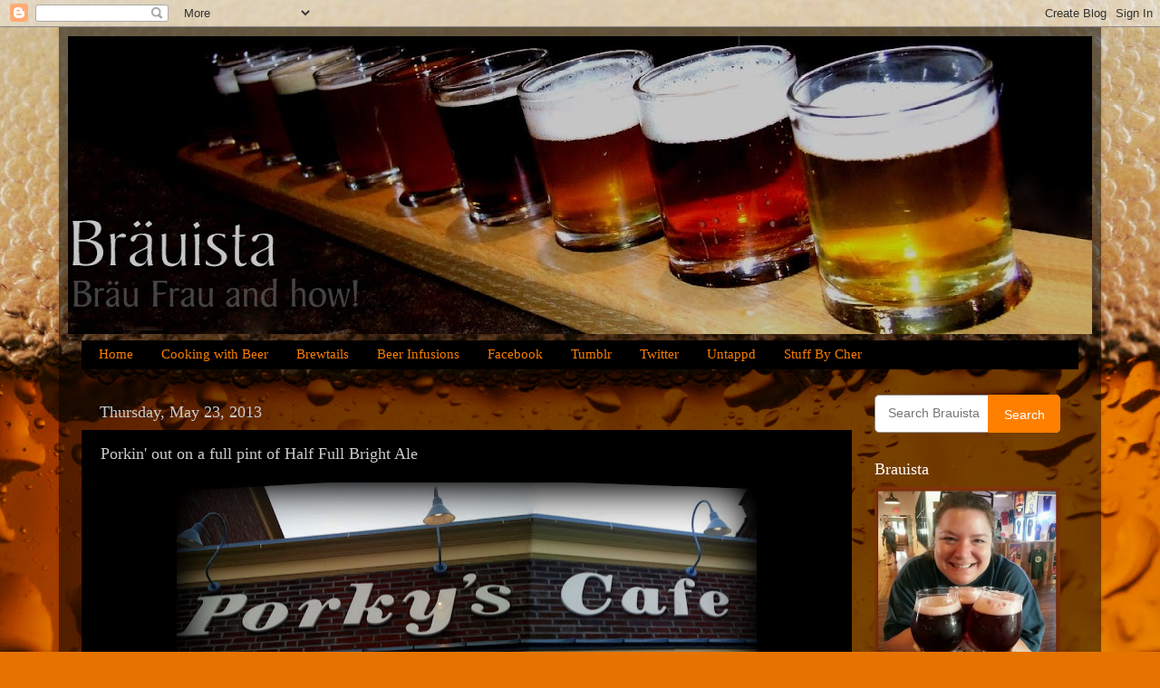

--- FILE ---
content_type: text/html; charset=utf-8
request_url: https://www.google.com/recaptcha/api2/aframe
body_size: 266
content:
<!DOCTYPE HTML><html><head><meta http-equiv="content-type" content="text/html; charset=UTF-8"></head><body><script nonce="Dwe257A84xYiu5ePOTL5lw">/** Anti-fraud and anti-abuse applications only. See google.com/recaptcha */ try{var clients={'sodar':'https://pagead2.googlesyndication.com/pagead/sodar?'};window.addEventListener("message",function(a){try{if(a.source===window.parent){var b=JSON.parse(a.data);var c=clients[b['id']];if(c){var d=document.createElement('img');d.src=c+b['params']+'&rc='+(localStorage.getItem("rc::a")?sessionStorage.getItem("rc::b"):"");window.document.body.appendChild(d);sessionStorage.setItem("rc::e",parseInt(sessionStorage.getItem("rc::e")||0)+1);localStorage.setItem("rc::h",'1766256437869');}}}catch(b){}});window.parent.postMessage("_grecaptcha_ready", "*");}catch(b){}</script></body></html>

--- FILE ---
content_type: text/plain
request_url: https://www.google-analytics.com/j/collect?v=1&_v=j102&a=1534801808&t=pageview&_s=1&dl=http%3A%2F%2Fwww.brauista.com%2F2013%2F05%2Fbright-ale.html&ul=en-us%40posix&dt=Br%C3%A4uista%3A%20Porkin%27%20out%20on%20a%20full%20pint%20of%20Half%20Full%20Bright%20Ale&sr=1280x720&vp=1280x720&_u=IEBAAAABAAAAACAAI~&jid=1589976671&gjid=1617399243&cid=824244606.1766256433&tid=UA-39562313-1&_gid=576769199.1766256433&_r=1&_slc=1&z=1397932877
body_size: -285
content:
2,cG-00X39C50QG